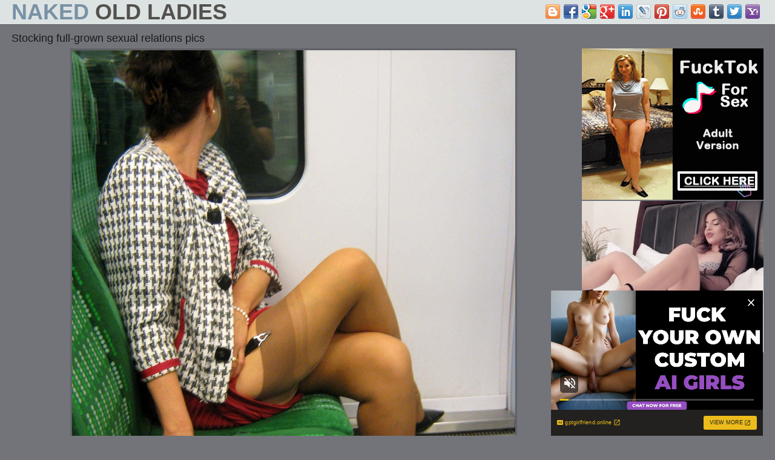

--- FILE ---
content_type: text/html; charset=UTF-8
request_url: http://nakedoldladies.com/ladypics/stocking-full-grown-sexual-relations-pics.html
body_size: 3846
content:
<!DOCTYPE html>
<html lang="en">
<head>
    <meta charset="utf-8">
    <title>Stocking full-grown sexual relations pics - NakedOldLadies.com</title>
    <meta name="description" content="Incredible stocking full-grown sexual relations pics at nakedoldladies.com. Mature naked pics, free old women porn." />
    <meta name="viewport" content="width=device-width,minimum-scale=1,initial-scale=1">
	<link rel="canonical" href="http://nakedoldladies.com/ladypics/stocking-full-grown-sexual-relations-pics.html" />
    <link href="/css/style.css" rel="stylesheet">
	<script src="/js/fontawesome-all.min.js"></script>
	<link rel="icon" href="/css/icon.png" type="image/png">
    <base target="_blank"/>
	<!--SCJ_INCLUDE-->
</head>
<body>
<header>
    <div class="marina_width-wrap marina_clearfix-after">
        <div class="marina_logo-container">
            <a class="marina_logo" href="http://nakedoldladies.com/">
                <h1>Naked <span>Old Ladies</span></h1>
            </a>
        </div>
 <div class="marina_search-container">
            <div class="marina_search-block">
             <div class="marina_search-input">
                <div class="bookmarksinit"></div>
               <script type="text/javascript" src="/bookmarks/bookmarks.js"></script></div>
            </div>
        </div>
    </div>
</header>
<section class="marina_pics-view-section">
    <div class="marina_width-wrap">
        <div class="marina_heading">
            <h1>Stocking full-grown sexual relations pics</h1>
        </div>
        <article class="marina_pics-view">
            <div class="marina_player-container">
                <a href="http://nakedoldladies.com/nude/galleries/52/269/0_749.jpg">
                  <img src="http://nakedoldladies.com/nude/galleries/52/269/0_749.jpg">	
				</a>
            </div>
<div class="marina_info-container">
                <div class="marina_sponsor">
                    <span class="marina_label"><i class="fa fa-star"></i> <i class="fa fa-star"></i> <i class="fa fa-star"></i> <i class="fa fa-star"></i> <i class="fa fa-star"></i> <i class="fa fa-thumbs-up" style="color:#292929"></i></span>
                    <a href="https://go.mavrtracktor.com/easy?campaignId=08fbe12b541cd30bd08f1f68f9a17b6291ab19ad4c68f4ab4b90b617d7a10815&userId=3a236ba0e3f2b4c6c93c35f22d63aa15e4ed6733b3dd22280779c4e76e9adc86">Visit sponsor</a>
                </div>
            </div>
        </article>
        <aside class="marina_sidebar">
            <div class="marina_side-spots">
                <div class="marina_spot">
<iframe scrolling="no" marginwidth="0" marginheight="0" frameborder="0" allowtransparency="true" src="/exnakedoldporn.shtml" width="300" height="250"></iframe>
                </div>
                <div class="marina_spot">
<iframe scrolling="no" marginwidth="0" marginheight="0" frameborder="0" allowtransparency="true" src="/stnakedoldporn.shtml" width="300" height="250"></iframe>
                </div>
            </div>
        </aside>
    </div>
</section>
<section class="marina_picss-section">
    <div class="marina_width-wrap">
        <div class="marina_heading">
            <h1>Best Related Pics</h1>
        </div>
        <div class="marina_thumbs-list">
<div class="marina_thumb marina_pics"><a class="marina_link" href="/nudelady/whorish-full-grown-stocking-moms-bring-to-light-pics.html"><div class="marina_thumb-container"><img src="http://nakedoldladies.com/nude/32/543_Image.jpg" DESCRIPTION="whorish full-grown stocking moms bring to light pics"></div></a></div><div class="marina_thumb marina_pics"><a class="marina_link" href="/nudelady/petite-mature-stocking-porn-53838.html"><div class="marina_thumb-container"><img src="http://nakedoldladies.com/nude/105/284_Mature.jpg" DESCRIPTION="petite mature stocking porn"></div></a></div><div class="marina_thumb marina_pics"><a class="marina_link" href="/nudelady/mature-in-stockings-good-hd-porn-pictures.html"><div class="marina_thumb-container"><img src="http://nakedoldladies.com/nude/67/520_mature_porn.jpg" DESCRIPTION="mature in stockings good hd porn pictures"></div></a></div><div class="marina_thumb marina_pics"><a class="marina_link" href="/nudelady/horny-xxx-matured-stockings-photos.html"><div class="marina_thumb-container"><img src="http://nakedoldladies.com/nude/86/909_pics.jpg" DESCRIPTION="horny xxx matured stockings photos"></div></a></div><div class="marina_thumb marina_pics"><div class="marina_thumb-container"><script async type="application/javascript" src="https://a.magsrv.com/ad-provider.js"></script> <ins class="eas6a97888e20" data-zoneid="3390507"></ins><script>(AdProvider = window.AdProvider || []).push({"serve": {}});</script></div></div><div class="marina_thumb marina_pics"><a class="marina_link" href="/nudelady/check-out-of-doors-mature-black-stockings.html"><div class="marina_thumb-container"><img src="http://nakedoldladies.com/nude/161/201_extensively-mature-black.jpg" DESCRIPTION="check out of doors mature black stockings"></div></a></div><div class="marina_thumb marina_pics"><a class="marina_link" href="/nudelady/beautiful-stockings-mature-women-4987.html"><div class="marina_thumb-container"><img src="http://nakedoldladies.com/nude/9/889_Image_gallery.jpg" DESCRIPTION="beautiful stockings mature women"></div></a></div><div class="marina_thumb marina_pics"><a class="marina_link" href="/nudelady/grown-up-wives-in-stockings-sexual-intercourse-xxx.html"><div class="marina_thumb-container"><img src="http://nakedoldladies.com/nude/60/996_mature_women_pics.jpg" DESCRIPTION="grown-up wives in stockings sexual intercourse xxx"></div></a></div><div class="marina_thumb marina_pics"><a class="marina_link" href="/nudelady/free-full-grown-porn-pics-66909.html"><div class="marina_thumb-container"><img src="http://nakedoldladies.com/nude/131/253_Nude_mature.jpg" DESCRIPTION="Nude hot mature"></div></a></div><div class="marina_thumb marina_pics"><a class="marina_link" href="/nudelady/beautiful-mature-stocking-pics.html"><div class="marina_thumb-container"><img src="http://nakedoldladies.com/nude/102/422_free.jpg" DESCRIPTION="beautiful mature stocking pics"></div></a></div><div class="marina_thumb marina_pics"><a class="marina_link" href="/nudelady/hot-sexy-hairy-matures-in-stockings.html"><div class="marina_thumb-container"><img src="http://nakedoldladies.com/nude/99/703_women_photos.jpg" DESCRIPTION="hot sexy hairy matures in stockings"></div></a></div><div class="marina_thumb marina_pics"><a class="marina_link" href="/nudelady/stocking-matures-porn-mistiness-download.html"><div class="marina_thumb-container"><img src="http://nakedoldladies.com/nude/61/009_nude.jpg" DESCRIPTION="stocking matures porn mistiness download"></div></a></div><div class="marina_thumb marina_pics"><a class="marina_link" href="/nudelady/extravagant-mature-stockings-xxx.html"><div class="marina_thumb-container"><img src="http://nakedoldladies.com/nude/32/518_gallery.jpg" DESCRIPTION="extravagant mature stockings xxx"></div></a></div><div class="marina_thumb marina_pics"><a class="marina_link" href="/nudelady/uk-matures-in-stockings-pictures.html"><div class="marina_thumb-container"><img src="http://nakedoldladies.com/nude/86/902_Mature_hot.jpg" DESCRIPTION="uk matures in stockings pictures"></div></a></div><div class="marina_thumb marina_pics"><a class="marina_link" href="/nudelady/hotties-of-age-women-in-stockings-pictures.html"><div class="marina_thumb-container"><img src="http://nakedoldladies.com/nude/9/824_Image_gallery.jpg" DESCRIPTION="hotties of age women in stockings pictures"></div></a></div><div class="marina_thumb marina_pics"><a class="marina_link" href="/nudelady/curvy-mature-porn-stockings.html"><div class="marina_thumb-container"><img src="http://nakedoldladies.com/nude/9/854_gallery.jpg" DESCRIPTION="curvy mature porn stockings"></div></a></div><div class="marina_thumb marina_pics"><a class="marina_link" href="/nudelady/check-out-mature-stockings-porn.html"><div class="marina_thumb-container"><img src="http://nakedoldladies.com/nude/171/028_mature-check.jpg" DESCRIPTION="check out mature stockings porn"></div></a></div><div class="marina_thumb marina_pics"><a class="marina_link" href="/nudelady/mature-woman-in-stockings-porn-pics.html"><div class="marina_thumb-container"><img src="http://nakedoldladies.com/nude/142/054_pic.jpg" DESCRIPTION="mature woman in stockings porn pics"></div></a></div><div class="marina_thumb marina_pics"><a class="marina_link" href="/nudelady/porn-pics-of-milf-mature-stockings.html"><div class="marina_thumb-container"><img src="http://nakedoldladies.com/nude/9/846_Image.jpg" DESCRIPTION="porn pics of milf mature stockings"></div></a></div><div class="marina_thumb marina_pics"><a class="marina_link" href="/nudelady/stocking-matured-porno-pictures.html"><div class="marina_thumb-container"><img src="http://nakedoldladies.com/nude/138/317_nude_mature.jpg" DESCRIPTION="stocking matured porno pictures"></div></a></div><div class="marina_thumb marina_pics"><a class="marina_link" href="/nudelady/bonny-sexy-stockings-mature.html"><div class="marina_thumb-container"><img src="http://nakedoldladies.com/nude/116/215_Naked_mature_images.jpg" DESCRIPTION="bonny sexy stockings mature"></div></a></div><div class="marina_thumb marina_pics"><a class="marina_link" href="/nudelady/horny-matures-in-stockings-stripped.html"><div class="marina_thumb-container"><img src="http://nakedoldladies.com/nude/16/017_Image_gallery.jpg" DESCRIPTION="horny matures in stockings stripped"></div></a></div><div class="marina_thumb marina_pics"><a class="marina_link" href="/nudelady/in-altogether-pics-of-stockings-mature.html"><div class="marina_thumb-container"><img src="http://nakedoldladies.com/nude/108/620_Hot_pics.jpg" DESCRIPTION="in the altogether pics of stockings mature"></div></a></div><div class="marina_thumb marina_pics"><a class="marina_link" href="/nudelady/porn-pics-of-mature-woman-stockings.html"><div class="marina_thumb-container"><img src="http://nakedoldladies.com/nude/9/865_Image.jpg" DESCRIPTION="porn pics of mature woman stockings"></div></a></div><div class="marina_thumb marina_pics"><a class="marina_link" href="/nudelady/nasty-mature-wives-stockings.html"><div class="marina_thumb-container"><img src="http://nakedoldladies.com/nude/79/146_Fresh_mature_picture.jpg" DESCRIPTION="nasty mature wives stockings"></div></a></div><div class="marina_thumb marina_pics"><a class="marina_link" href="/nudelady/slutty-matured-column-in-stockings-homemade-porn.html"><div class="marina_thumb-container"><img src="http://nakedoldladies.com/nude/18/603_gallery.jpg" DESCRIPTION="slutty matured column in stockings homemade porn"></div></a></div><div class="marina_thumb marina_pics"><a class="marina_link" href="/nudelady/old-women-in-stockings.html"><div class="marina_thumb-container"><img src="http://nakedoldladies.com/nude/86/891_Mature_hot_pics.jpg" DESCRIPTION="old women in stockings"></div></a></div><div class="marina_thumb marina_pics"><a class="marina_link" href="/nudelady/hot-sexy-mature-stocking-porn.html"><div class="marina_thumb-container"><img src="http://nakedoldladies.com/nude/105/287_nude_pictures.jpg" DESCRIPTION="hot sexy mature stocking porn"></div></a></div><div class="marina_thumb marina_pics"><a class="marina_link" href="/nudelady/titillating-hot-older-full-grown-in-stockings.html"><div class="marina_thumb-container"><img src="http://nakedoldladies.com/nude/49/043_naked.jpg" DESCRIPTION="titillating hot older full-grown in stockings"></div></a></div><div class="marina_thumb marina_pics"><a class="marina_link" href="/nudelady/mature-stockings-and-heels-hot-porn.html"><div class="marina_thumb-container"><img src="http://nakedoldladies.com/nude/67/511_women.jpg" DESCRIPTION="mature stockings and heels hot porn"></div></a></div>         
        </div>
    </div>
</section>
<section class="marina_spots-section">
    <div class="marina_width-wrap">
        <div class="marina_spots">
            <div class="marina_spot">
<iframe scrolling="no" marginwidth="0" marginheight="0" frameborder="0" allowtransparency="true" src="/stnakedoldporn.shtml" width="300" height="250"></iframe>
            </div>
            <div class="marina_spot">
<iframe scrolling="no" marginwidth="0" marginheight="0" frameborder="0" allowtransparency="true" src="/stmnakedoldporn.shtml" width="300" height="250"></iframe>
            </div>
            <div class="marina_spot">
<iframe scrolling="no" marginwidth="0" marginheight="0" frameborder="0" allowtransparency="true" src="/stmnakedoldporn.shtml" width="300" height="250"></iframe>
            </div>
        </div>
    </div>
</section>
<section class="marina_tubes-section">
    <div class="marina_width-wrap">
        <div class="marina_heading">
            <h4>All Categories</h4>
        </div>
        <div class="marina_tubes-list">
            <ul>
<li><a href="/amateur/"><i class="fa fa-bars"></i> amateur</a></li><li><a href="/anal/"><i class="fa fa-bars"></i> anal</a></li><li><a href="/asian/"><i class="fa fa-bars"></i> asian</a></li><li><a href="/ass/"><i class="fa fa-bars"></i> ass</a></li><li><a href="/asshole/"><i class="fa fa-bars"></i> asshole</a></li><li><a href="/bbw/"><i class="fa fa-bars"></i> bbw</a></li><li><a href="/beach/"><i class="fa fa-bars"></i> beach</a></li><li><a href="/beautiful/"><i class="fa fa-bars"></i> beautiful</a></li><li><a href="/best/"><i class="fa fa-bars"></i> best</a></li><li><a href="/big booty/"><i class="fa fa-bars"></i> big booty</a></li><li><a href="/big tits/"><i class="fa fa-bars"></i> big tits</a></li><li><a href="/bikini/"><i class="fa fa-bars"></i> bikini</a></li><li><a href="/black/"><i class="fa fa-bars"></i> black</a></li><li><a href="/blonde/"><i class="fa fa-bars"></i> blonde</a></li><li><a href="/blowjobs/"><i class="fa fa-bars"></i> blowjobs</a></li><li><a href="/boobs/"><i class="fa fa-bars"></i> boobs</a></li><li><a href="/boots/"><i class="fa fa-bars"></i> boots</a></li><li><a href="/bra/"><i class="fa fa-bars"></i> bra</a></li><li><a href="/brunette/"><i class="fa fa-bars"></i> brunette</a></li><li><a href="/cameltoe/"><i class="fa fa-bars"></i> cameltoe</a></li><li><a href="/chubby/"><i class="fa fa-bars"></i> chubby</a></li><li><a href="/classic-mature-porn/"><i class="fa fa-bars"></i> classic mature porn</a></li><li><a href="/clit/"><i class="fa fa-bars"></i> clit</a></li><li><a href="/close-up-pussy/"><i class="fa fa-bars"></i> close up pussy</a></li><li><a href="/couples/"><i class="fa fa-bars"></i> couples</a></li><li><a href="/creampie/"><i class="fa fa-bars"></i> creampie</a></li><li><a href="/cumshot/"><i class="fa fa-bars"></i> cumshot</a></li><li><a href="/cunt/"><i class="fa fa-bars"></i> cunt</a></li><li><a href="/curvy/"><i class="fa fa-bars"></i> curvy</a></li><li><a href="/dressed-undressed/"><i class="fa fa-bars"></i> dressed undressed</a></li><li><a href="/eating-pussy/"><i class="fa fa-bars"></i> eating pussy</a></li><li><a href="/ebony/"><i class="fa fa-bars"></i> ebony</a></li><li><a href="/erotic/"><i class="fa fa-bars"></i> erotic</a></li><li><a href="/europeans/"><i class="fa fa-bars"></i> europeans</a></li><li><a href="/facial/"><i class="fa fa-bars"></i> facial</a></li><li><a href="/fat/"><i class="fa fa-bars"></i> fat</a></li><li><a href="/feet/"><i class="fa fa-bars"></i> feet</a></li><li><a href="/filipina-porn/"><i class="fa fa-bars"></i> filipina</a></li><li><a href="/fuck/"><i class="fa fa-bars"></i> fuck</a></li><li><a href="/gilf/"><i class="fa fa-bars"></i> gilf</a></li><li><a href="/girlfriends/"><i class="fa fa-bars"></i> girlfriends</a></li><li><a href="/glasses/"><i class="fa fa-bars"></i> glasses</a></li><li><a href="/grandma/"><i class="fa fa-bars"></i> grandma</a></li><li><a href="/granny/"><i class="fa fa-bars"></i> granny</a></li><li><a href="/hairy/"><i class="fa fa-bars"></i> hairy</a></li><li><a href="/hairy-ass/"><i class="fa fa-bars"></i> hairy ass</a></li><li><a href="/handjobs/"><i class="fa fa-bars"></i> handjobs</a></li><li><a href="/heels/"><i class="fa fa-bars"></i> heels</a></li><li><a href="/horny/"><i class="fa fa-bars"></i> horny</a></li><li><a href="/hot/"><i class="fa fa-bars"></i> hot</a></li><li><a href="/housewives/"><i class="fa fa-bars"></i> housewives</a></li><li><a href="/indian/"><i class="fa fa-bars"></i> indian</a></li><li><a href="/interracial/"><i class="fa fa-bars"></i> interracial</a></li><li><a href="/jeans/"><i class="fa fa-bars"></i> jeans</a></li><li><a href="/latex/"><i class="fa fa-bars"></i> latex</a></li><li><a href="/latina/"><i class="fa fa-bars"></i> latina</a></li><li><a href="/legs/"><i class="fa fa-bars"></i> legs</a></li><li><a href="/lesbians/"><i class="fa fa-bars"></i> lesbians</a></li><li><a href="/lingerie/"><i class="fa fa-bars"></i> lingerie</a></li><li><a href="/masturbation/"><i class="fa fa-bars"></i> masturbation</a></li><li><a href="/milf/"><i class="fa fa-bars"></i> milf</a></li><li><a href="/mobile-porn/"><i class="fa fa-bars"></i> mobile porn</a></li><li><a href="/models/"><i class="fa fa-bars"></i> models</a></li><li><a href="/mom/"><i class="fa fa-bars"></i> mom</a></li><li><a href="/muscle/"><i class="fa fa-bars"></i> muscle</a></li><li><a href="/natural/"><i class="fa fa-bars"></i> natural</a></li><li><a href="/nipples/"><i class="fa fa-bars"></i> nipples</a></li><li><a href="/non-nude/"><i class="fa fa-bars"></i> non nude</a></li><li><a href="/nude/"><i class="fa fa-bars"></i> nude</a></li><li><a href="/nylons/"><i class="fa fa-bars"></i> nylons</a></li><li><a href="/old-lady-porn/"><i class="fa fa-bars"></i> old lady porn</a></li><li><a href="/old-women/"><i class="fa fa-bars"></i> old women</a></li><li><a href="/older/"><i class="fa fa-bars"></i> older</a></li><li><a href="/outdoor/"><i class="fa fa-bars"></i> outdoor</a></li><li><a href="/over-30/"><i class="fa fa-bars"></i> mature 30</a></li><li><a href="/over-40/"><i class="fa fa-bars"></i> over 40</a></li><li><a href="/over-50/"><i class="fa fa-bars"></i> over 50</a></li><li><a href="/over-60/"><i class="fa fa-bars"></i> over 60</a></li><li><a href="/over-70/"><i class="fa fa-bars"></i> over 70</a></li><li><a href="/panties/"><i class="fa fa-bars"></i> panties</a></li><li><a href="/pantyhose/"><i class="fa fa-bars"></i> pantyhose</a></li><li><a href="/petite/"><i class="fa fa-bars"></i> petite</a></li><li><a href="/pregnant/"><i class="fa fa-bars"></i> pregnant</a></li><li><a href="/private/"><i class="fa fa-bars"></i> private</a></li><li><a href="/pussy/"><i class="fa fa-bars"></i> pussy</a></li><li><a href="/real/"><i class="fa fa-bars"></i> real</a></li><li><a href="/redheaded/"><i class="fa fa-bars"></i> redheaded</a></li><li><a href="/saggy/"><i class="fa fa-bars"></i> saggy</a></li><li><a href="/selfie/"><i class="fa fa-bars"></i> selfie</a></li><li><a href="/sex/"><i class="fa fa-bars"></i> sex</a></li><li><a href="/sexy/"><i class="fa fa-bars"></i> sexy</a></li><li><a href="/shaved/"><i class="fa fa-bars"></i> shaved</a></li><li><a href="/shower/"><i class="fa fa-bars"></i> shower</a></li><li><a href="/single/"><i class="fa fa-bars"></i> single</a></li><li><a href="/skinny/"><i class="fa fa-bars"></i> skinny</a></li><li><a href="/slut/"><i class="fa fa-bars"></i> slut</a></li><li><a href="/small tits/"><i class="fa fa-bars"></i> small tits</a></li><li><a href="/solo/"><i class="fa fa-bars"></i> solo</a></li><li><a href="/stockings/"><i class="fa fa-bars"></i> stockings</a></li><li><a href="/tattoo/"><i class="fa fa-bars"></i> tattoo</a></li><li><a href="/thick/"><i class="fa fa-bars"></i> thick</a></li><li><a href="/threesome/"><i class="fa fa-bars"></i> threesome</a></li><li><a href="/tit job/"><i class="fa fa-bars"></i> tit job</a></li><li><a href="/tits/"><i class="fa fa-bars"></i> tits</a></li><li><a href="/unshaved-pussy/"><i class="fa fa-bars"></i> unshaved pussy</a></li><li><a href="/upskirt/"><i class="fa fa-bars"></i> upskirt</a></li><li><a href="/vagina/"><i class="fa fa-bars"></i> vagina</a></li><li><a href="/vintage-porn/"><i class="fa fa-bars"></i> vintage porn</a></li><li><a href="/vulva/"><i class="fa fa-bars"></i> vulva</a></li><li><a href="/white/"><i class="fa fa-bars"></i> white</a></li><li><a href="/wife/"><i class="fa fa-bars"></i> wife</a></li><li><a href="/xxx/"><i class="fa fa-bars"></i> xxx</a></li>
            </ul>
        </div>
    </div>
</section>
<section class="marina_about-section">
    <div class="marina_width-wrap">
        <div class="marina_about-text">
<center><script async type="application/javascript" src="https://a.magsrv.com/ad-provider.js"></script><ins class="eas6a97888e20" data-zoneid="5314216"></ins><script>(AdProvider = window.AdProvider || []).push({"serve": {}});</script></center>
        </div>
    </div>
</section>
<footer>
    <div class="marina_width-wrap marina_clearfix-after">
        <div class="marina_contact-us">
         <a href="/info.html" target="_self">Abuse | DMCA | Content Removal</a>
         <a href="/2257.html" target="_self">18 U.S.C. 2257 compliance notice</a>
        </div>
        <div class="marina_copyright-container">
            <div class="marina_copyright">nakedoldladies.com &copy; 2026</div>
        </div>
    </div>
</footer>
<script type="application/javascript">
    var ad_idzone = "5314220",
    ad_popup_fallback = false,
    ad_popup_force = false,
    ad_chrome_enabled = true,
    ad_new_tab = false,
    ad_frequency_period = 1440,
    ad_frequency_count = 1,
    ad_trigger_method = 3,
    ad_trigger_delay = 0; 
</script>
<script type="application/javascript" src="https://a.pemsrv.com/popunder1000.js"></script>
 <script async type="application/javascript" src="https://a.magsrv.com/ad-provider.js"></script> 
 <ins class="eas6a97888e31" data-zoneid="5719440"></ins> 
 <script>(AdProvider = window.AdProvider || []).push({"serve": {}});</script>
</body>
</html>

--- FILE ---
content_type: text/html
request_url: http://nakedoldladies.com/exnakedoldporn.shtml
body_size: 193
content:
<script async type="application/javascript" src="https://a.magsrv.com/ad-provider.js"></script> 
 <ins class="eas6a97888e2" data-zoneid="5314208"></ins> 
 <script>(AdProvider = window.AdProvider || []).push({"serve": {}});</script>

--- FILE ---
content_type: text/html
request_url: http://nakedoldladies.com/stnakedoldporn.shtml
body_size: 441
content:
<div id="ts_ad_native_zrf28"></div>
<script src="//cdn.tsyndicate.com/sdk/v1/n.js"></script>
<script>
   NativeAd({
       element_id: "ts_ad_native_zrf28",
       spot: "1e7c02658d0249c0bc535cc3b1e71d23",
       type: "label-under",
       cols: 1,
       rows: 1,
       title: "",
       titlePosition: "left",
       adsByPosition: "bottom-right",
	breakpoints: [
	          {
	                    "cols": 1,
	                    "width": 770
	          }
	],
        showLogoInfo: true,
	styles: {
		"image": {
			"padding-bottom": "170px"
		},
		"label": {
			"height": "59px"
		},
		"container": {
			"width": "300px",
			"height": "250px",
			"overflow": "hidden",
			"background-color": "#ffffff"
		},
		"headlineLink": {
			"font-size": "15px",
			"font-weight": "bold"
		}
	}
   });
</script>